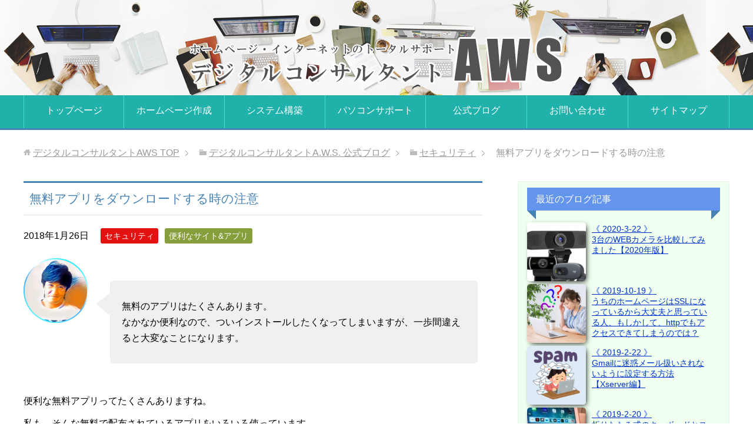

--- FILE ---
content_type: text/html; charset=UTF-8
request_url: https://aws2000.net/?p=3982
body_size: 16090
content:
<!DOCTYPE html>
<html lang="ja"
      class="col2">
<head prefix="og: http://ogp.me/ns# fb: http://ogp.me/ns/fb#">

    <title>無料アプリをダウンロードする時の注意 | デジタルコンサルタントAWS</title>
    <meta charset="UTF-8">
    <meta http-equiv="X-UA-Compatible" content="IE=edge">
	        <meta name="viewport" content="width=device-width, initial-scale=1.0">
			            <meta name="keywords" content="ホームページ作成,システム開発,パソコンサポート,セキュリティ,便利なサイト&amp;アプリ">
				            <meta name="description" content="&nbsp; 無料のアプリはたくさんあります。 なかなか便利なので、ついインストールしたくなってしまいますが、一歩間違えると大変なことになります。 &nbsp; 便利な無料アプリってたくさんありますね。 私も、そんな無料 …">
		<link rel="canonical" href="https://aws2000.net/?p=3982" />
<meta name='robots' content='max-image-preview:large' />
	<style>img:is([sizes="auto" i], [sizes^="auto," i]) { contain-intrinsic-size: 3000px 1500px }</style>
	<link rel='dns-prefetch' href='//www.googletagmanager.com' />
<link rel="alternate" type="application/rss+xml" title="デジタルコンサルタントAWS &raquo; フィード" href="https://aws2000.net/?feed=rss2" />
<link rel="alternate" type="application/rss+xml" title="デジタルコンサルタントAWS &raquo; コメントフィード" href="https://aws2000.net/?feed=comments-rss2" />
<link rel="alternate" type="application/rss+xml" title="デジタルコンサルタントAWS &raquo; 無料アプリをダウンロードする時の注意 のコメントのフィード" href="https://aws2000.net/?feed=rss2&#038;p=3982" />
<script type="text/javascript">
/* <![CDATA[ */
window._wpemojiSettings = {"baseUrl":"https:\/\/s.w.org\/images\/core\/emoji\/16.0.1\/72x72\/","ext":".png","svgUrl":"https:\/\/s.w.org\/images\/core\/emoji\/16.0.1\/svg\/","svgExt":".svg","source":{"concatemoji":"https:\/\/aws2000.net\/wp-includes\/js\/wp-emoji-release.min.js?ver=6.8.3"}};
/*! This file is auto-generated */
!function(s,n){var o,i,e;function c(e){try{var t={supportTests:e,timestamp:(new Date).valueOf()};sessionStorage.setItem(o,JSON.stringify(t))}catch(e){}}function p(e,t,n){e.clearRect(0,0,e.canvas.width,e.canvas.height),e.fillText(t,0,0);var t=new Uint32Array(e.getImageData(0,0,e.canvas.width,e.canvas.height).data),a=(e.clearRect(0,0,e.canvas.width,e.canvas.height),e.fillText(n,0,0),new Uint32Array(e.getImageData(0,0,e.canvas.width,e.canvas.height).data));return t.every(function(e,t){return e===a[t]})}function u(e,t){e.clearRect(0,0,e.canvas.width,e.canvas.height),e.fillText(t,0,0);for(var n=e.getImageData(16,16,1,1),a=0;a<n.data.length;a++)if(0!==n.data[a])return!1;return!0}function f(e,t,n,a){switch(t){case"flag":return n(e,"\ud83c\udff3\ufe0f\u200d\u26a7\ufe0f","\ud83c\udff3\ufe0f\u200b\u26a7\ufe0f")?!1:!n(e,"\ud83c\udde8\ud83c\uddf6","\ud83c\udde8\u200b\ud83c\uddf6")&&!n(e,"\ud83c\udff4\udb40\udc67\udb40\udc62\udb40\udc65\udb40\udc6e\udb40\udc67\udb40\udc7f","\ud83c\udff4\u200b\udb40\udc67\u200b\udb40\udc62\u200b\udb40\udc65\u200b\udb40\udc6e\u200b\udb40\udc67\u200b\udb40\udc7f");case"emoji":return!a(e,"\ud83e\udedf")}return!1}function g(e,t,n,a){var r="undefined"!=typeof WorkerGlobalScope&&self instanceof WorkerGlobalScope?new OffscreenCanvas(300,150):s.createElement("canvas"),o=r.getContext("2d",{willReadFrequently:!0}),i=(o.textBaseline="top",o.font="600 32px Arial",{});return e.forEach(function(e){i[e]=t(o,e,n,a)}),i}function t(e){var t=s.createElement("script");t.src=e,t.defer=!0,s.head.appendChild(t)}"undefined"!=typeof Promise&&(o="wpEmojiSettingsSupports",i=["flag","emoji"],n.supports={everything:!0,everythingExceptFlag:!0},e=new Promise(function(e){s.addEventListener("DOMContentLoaded",e,{once:!0})}),new Promise(function(t){var n=function(){try{var e=JSON.parse(sessionStorage.getItem(o));if("object"==typeof e&&"number"==typeof e.timestamp&&(new Date).valueOf()<e.timestamp+604800&&"object"==typeof e.supportTests)return e.supportTests}catch(e){}return null}();if(!n){if("undefined"!=typeof Worker&&"undefined"!=typeof OffscreenCanvas&&"undefined"!=typeof URL&&URL.createObjectURL&&"undefined"!=typeof Blob)try{var e="postMessage("+g.toString()+"("+[JSON.stringify(i),f.toString(),p.toString(),u.toString()].join(",")+"));",a=new Blob([e],{type:"text/javascript"}),r=new Worker(URL.createObjectURL(a),{name:"wpTestEmojiSupports"});return void(r.onmessage=function(e){c(n=e.data),r.terminate(),t(n)})}catch(e){}c(n=g(i,f,p,u))}t(n)}).then(function(e){for(var t in e)n.supports[t]=e[t],n.supports.everything=n.supports.everything&&n.supports[t],"flag"!==t&&(n.supports.everythingExceptFlag=n.supports.everythingExceptFlag&&n.supports[t]);n.supports.everythingExceptFlag=n.supports.everythingExceptFlag&&!n.supports.flag,n.DOMReady=!1,n.readyCallback=function(){n.DOMReady=!0}}).then(function(){return e}).then(function(){var e;n.supports.everything||(n.readyCallback(),(e=n.source||{}).concatemoji?t(e.concatemoji):e.wpemoji&&e.twemoji&&(t(e.twemoji),t(e.wpemoji)))}))}((window,document),window._wpemojiSettings);
/* ]]> */
</script>
<style id='wp-emoji-styles-inline-css' type='text/css'>

	img.wp-smiley, img.emoji {
		display: inline !important;
		border: none !important;
		box-shadow: none !important;
		height: 1em !important;
		width: 1em !important;
		margin: 0 0.07em !important;
		vertical-align: -0.1em !important;
		background: none !important;
		padding: 0 !important;
	}
</style>
<link rel='stylesheet' id='wp-block-library-css' href='https://aws2000.net/wp-includes/css/dist/block-library/style.min.css?ver=6.8.3' type='text/css' media='all' />
<style id='classic-theme-styles-inline-css' type='text/css'>
/*! This file is auto-generated */
.wp-block-button__link{color:#fff;background-color:#32373c;border-radius:9999px;box-shadow:none;text-decoration:none;padding:calc(.667em + 2px) calc(1.333em + 2px);font-size:1.125em}.wp-block-file__button{background:#32373c;color:#fff;text-decoration:none}
</style>
<style id='global-styles-inline-css' type='text/css'>
:root{--wp--preset--aspect-ratio--square: 1;--wp--preset--aspect-ratio--4-3: 4/3;--wp--preset--aspect-ratio--3-4: 3/4;--wp--preset--aspect-ratio--3-2: 3/2;--wp--preset--aspect-ratio--2-3: 2/3;--wp--preset--aspect-ratio--16-9: 16/9;--wp--preset--aspect-ratio--9-16: 9/16;--wp--preset--color--black: #000000;--wp--preset--color--cyan-bluish-gray: #abb8c3;--wp--preset--color--white: #ffffff;--wp--preset--color--pale-pink: #f78da7;--wp--preset--color--vivid-red: #cf2e2e;--wp--preset--color--luminous-vivid-orange: #ff6900;--wp--preset--color--luminous-vivid-amber: #fcb900;--wp--preset--color--light-green-cyan: #7bdcb5;--wp--preset--color--vivid-green-cyan: #00d084;--wp--preset--color--pale-cyan-blue: #8ed1fc;--wp--preset--color--vivid-cyan-blue: #0693e3;--wp--preset--color--vivid-purple: #9b51e0;--wp--preset--gradient--vivid-cyan-blue-to-vivid-purple: linear-gradient(135deg,rgba(6,147,227,1) 0%,rgb(155,81,224) 100%);--wp--preset--gradient--light-green-cyan-to-vivid-green-cyan: linear-gradient(135deg,rgb(122,220,180) 0%,rgb(0,208,130) 100%);--wp--preset--gradient--luminous-vivid-amber-to-luminous-vivid-orange: linear-gradient(135deg,rgba(252,185,0,1) 0%,rgba(255,105,0,1) 100%);--wp--preset--gradient--luminous-vivid-orange-to-vivid-red: linear-gradient(135deg,rgba(255,105,0,1) 0%,rgb(207,46,46) 100%);--wp--preset--gradient--very-light-gray-to-cyan-bluish-gray: linear-gradient(135deg,rgb(238,238,238) 0%,rgb(169,184,195) 100%);--wp--preset--gradient--cool-to-warm-spectrum: linear-gradient(135deg,rgb(74,234,220) 0%,rgb(151,120,209) 20%,rgb(207,42,186) 40%,rgb(238,44,130) 60%,rgb(251,105,98) 80%,rgb(254,248,76) 100%);--wp--preset--gradient--blush-light-purple: linear-gradient(135deg,rgb(255,206,236) 0%,rgb(152,150,240) 100%);--wp--preset--gradient--blush-bordeaux: linear-gradient(135deg,rgb(254,205,165) 0%,rgb(254,45,45) 50%,rgb(107,0,62) 100%);--wp--preset--gradient--luminous-dusk: linear-gradient(135deg,rgb(255,203,112) 0%,rgb(199,81,192) 50%,rgb(65,88,208) 100%);--wp--preset--gradient--pale-ocean: linear-gradient(135deg,rgb(255,245,203) 0%,rgb(182,227,212) 50%,rgb(51,167,181) 100%);--wp--preset--gradient--electric-grass: linear-gradient(135deg,rgb(202,248,128) 0%,rgb(113,206,126) 100%);--wp--preset--gradient--midnight: linear-gradient(135deg,rgb(2,3,129) 0%,rgb(40,116,252) 100%);--wp--preset--font-size--small: 13px;--wp--preset--font-size--medium: 20px;--wp--preset--font-size--large: 36px;--wp--preset--font-size--x-large: 42px;--wp--preset--spacing--20: 0.44rem;--wp--preset--spacing--30: 0.67rem;--wp--preset--spacing--40: 1rem;--wp--preset--spacing--50: 1.5rem;--wp--preset--spacing--60: 2.25rem;--wp--preset--spacing--70: 3.38rem;--wp--preset--spacing--80: 5.06rem;--wp--preset--shadow--natural: 6px 6px 9px rgba(0, 0, 0, 0.2);--wp--preset--shadow--deep: 12px 12px 50px rgba(0, 0, 0, 0.4);--wp--preset--shadow--sharp: 6px 6px 0px rgba(0, 0, 0, 0.2);--wp--preset--shadow--outlined: 6px 6px 0px -3px rgba(255, 255, 255, 1), 6px 6px rgba(0, 0, 0, 1);--wp--preset--shadow--crisp: 6px 6px 0px rgba(0, 0, 0, 1);}:where(.is-layout-flex){gap: 0.5em;}:where(.is-layout-grid){gap: 0.5em;}body .is-layout-flex{display: flex;}.is-layout-flex{flex-wrap: wrap;align-items: center;}.is-layout-flex > :is(*, div){margin: 0;}body .is-layout-grid{display: grid;}.is-layout-grid > :is(*, div){margin: 0;}:where(.wp-block-columns.is-layout-flex){gap: 2em;}:where(.wp-block-columns.is-layout-grid){gap: 2em;}:where(.wp-block-post-template.is-layout-flex){gap: 1.25em;}:where(.wp-block-post-template.is-layout-grid){gap: 1.25em;}.has-black-color{color: var(--wp--preset--color--black) !important;}.has-cyan-bluish-gray-color{color: var(--wp--preset--color--cyan-bluish-gray) !important;}.has-white-color{color: var(--wp--preset--color--white) !important;}.has-pale-pink-color{color: var(--wp--preset--color--pale-pink) !important;}.has-vivid-red-color{color: var(--wp--preset--color--vivid-red) !important;}.has-luminous-vivid-orange-color{color: var(--wp--preset--color--luminous-vivid-orange) !important;}.has-luminous-vivid-amber-color{color: var(--wp--preset--color--luminous-vivid-amber) !important;}.has-light-green-cyan-color{color: var(--wp--preset--color--light-green-cyan) !important;}.has-vivid-green-cyan-color{color: var(--wp--preset--color--vivid-green-cyan) !important;}.has-pale-cyan-blue-color{color: var(--wp--preset--color--pale-cyan-blue) !important;}.has-vivid-cyan-blue-color{color: var(--wp--preset--color--vivid-cyan-blue) !important;}.has-vivid-purple-color{color: var(--wp--preset--color--vivid-purple) !important;}.has-black-background-color{background-color: var(--wp--preset--color--black) !important;}.has-cyan-bluish-gray-background-color{background-color: var(--wp--preset--color--cyan-bluish-gray) !important;}.has-white-background-color{background-color: var(--wp--preset--color--white) !important;}.has-pale-pink-background-color{background-color: var(--wp--preset--color--pale-pink) !important;}.has-vivid-red-background-color{background-color: var(--wp--preset--color--vivid-red) !important;}.has-luminous-vivid-orange-background-color{background-color: var(--wp--preset--color--luminous-vivid-orange) !important;}.has-luminous-vivid-amber-background-color{background-color: var(--wp--preset--color--luminous-vivid-amber) !important;}.has-light-green-cyan-background-color{background-color: var(--wp--preset--color--light-green-cyan) !important;}.has-vivid-green-cyan-background-color{background-color: var(--wp--preset--color--vivid-green-cyan) !important;}.has-pale-cyan-blue-background-color{background-color: var(--wp--preset--color--pale-cyan-blue) !important;}.has-vivid-cyan-blue-background-color{background-color: var(--wp--preset--color--vivid-cyan-blue) !important;}.has-vivid-purple-background-color{background-color: var(--wp--preset--color--vivid-purple) !important;}.has-black-border-color{border-color: var(--wp--preset--color--black) !important;}.has-cyan-bluish-gray-border-color{border-color: var(--wp--preset--color--cyan-bluish-gray) !important;}.has-white-border-color{border-color: var(--wp--preset--color--white) !important;}.has-pale-pink-border-color{border-color: var(--wp--preset--color--pale-pink) !important;}.has-vivid-red-border-color{border-color: var(--wp--preset--color--vivid-red) !important;}.has-luminous-vivid-orange-border-color{border-color: var(--wp--preset--color--luminous-vivid-orange) !important;}.has-luminous-vivid-amber-border-color{border-color: var(--wp--preset--color--luminous-vivid-amber) !important;}.has-light-green-cyan-border-color{border-color: var(--wp--preset--color--light-green-cyan) !important;}.has-vivid-green-cyan-border-color{border-color: var(--wp--preset--color--vivid-green-cyan) !important;}.has-pale-cyan-blue-border-color{border-color: var(--wp--preset--color--pale-cyan-blue) !important;}.has-vivid-cyan-blue-border-color{border-color: var(--wp--preset--color--vivid-cyan-blue) !important;}.has-vivid-purple-border-color{border-color: var(--wp--preset--color--vivid-purple) !important;}.has-vivid-cyan-blue-to-vivid-purple-gradient-background{background: var(--wp--preset--gradient--vivid-cyan-blue-to-vivid-purple) !important;}.has-light-green-cyan-to-vivid-green-cyan-gradient-background{background: var(--wp--preset--gradient--light-green-cyan-to-vivid-green-cyan) !important;}.has-luminous-vivid-amber-to-luminous-vivid-orange-gradient-background{background: var(--wp--preset--gradient--luminous-vivid-amber-to-luminous-vivid-orange) !important;}.has-luminous-vivid-orange-to-vivid-red-gradient-background{background: var(--wp--preset--gradient--luminous-vivid-orange-to-vivid-red) !important;}.has-very-light-gray-to-cyan-bluish-gray-gradient-background{background: var(--wp--preset--gradient--very-light-gray-to-cyan-bluish-gray) !important;}.has-cool-to-warm-spectrum-gradient-background{background: var(--wp--preset--gradient--cool-to-warm-spectrum) !important;}.has-blush-light-purple-gradient-background{background: var(--wp--preset--gradient--blush-light-purple) !important;}.has-blush-bordeaux-gradient-background{background: var(--wp--preset--gradient--blush-bordeaux) !important;}.has-luminous-dusk-gradient-background{background: var(--wp--preset--gradient--luminous-dusk) !important;}.has-pale-ocean-gradient-background{background: var(--wp--preset--gradient--pale-ocean) !important;}.has-electric-grass-gradient-background{background: var(--wp--preset--gradient--electric-grass) !important;}.has-midnight-gradient-background{background: var(--wp--preset--gradient--midnight) !important;}.has-small-font-size{font-size: var(--wp--preset--font-size--small) !important;}.has-medium-font-size{font-size: var(--wp--preset--font-size--medium) !important;}.has-large-font-size{font-size: var(--wp--preset--font-size--large) !important;}.has-x-large-font-size{font-size: var(--wp--preset--font-size--x-large) !important;}
:where(.wp-block-post-template.is-layout-flex){gap: 1.25em;}:where(.wp-block-post-template.is-layout-grid){gap: 1.25em;}
:where(.wp-block-columns.is-layout-flex){gap: 2em;}:where(.wp-block-columns.is-layout-grid){gap: 2em;}
:root :where(.wp-block-pullquote){font-size: 1.5em;line-height: 1.6;}
</style>
<link rel='stylesheet' id='contact-form-7-css' href='https://aws2000.net/wp-content/plugins/contact-form-7/includes/css/styles.css?ver=6.1.4' type='text/css' media='all' />
<link rel='stylesheet' id='keni_base-css' href='https://aws2000.net/wp-content/themes/keni71/base.css?ver=6.8.3' type='text/css' media='all' />
<link rel='stylesheet' id='keni_rwd-css' href='https://aws2000.net/wp-content/themes/keni71/rwd.css?ver=6.8.3' type='text/css' media='all' />
<link rel='stylesheet' id='keni_aws_base-css' href='https://aws2000.net/wp-content/themes/keni71/aws/base.css?1&#038;ver=6.8.3' type='text/css' media='all' />
<link rel='stylesheet' id='keni_aws_rwd-css' href='https://aws2000.net/wp-content/themes/keni71/aws/rwd.css?1&#038;ver=6.8.3' type='text/css' media='all' />
<script type="text/javascript" src="https://aws2000.net/wp-includes/js/jquery/jquery.min.js?ver=3.7.1" id="jquery-core-js"></script>
<script type="text/javascript" src="https://aws2000.net/wp-includes/js/jquery/jquery-migrate.min.js?ver=3.4.1" id="jquery-migrate-js"></script>

<!-- Site Kit によって追加された Google タグ（gtag.js）スニペット -->
<!-- Google アナリティクス スニペット (Site Kit が追加) -->
<script type="text/javascript" src="https://www.googletagmanager.com/gtag/js?id=GT-W6XLTXF" id="google_gtagjs-js" async></script>
<script type="text/javascript" id="google_gtagjs-js-after">
/* <![CDATA[ */
window.dataLayer = window.dataLayer || [];function gtag(){dataLayer.push(arguments);}
gtag("set","linker",{"domains":["aws2000.net"]});
gtag("js", new Date());
gtag("set", "developer_id.dZTNiMT", true);
gtag("config", "GT-W6XLTXF");
/* ]]> */
</script>
<link rel="https://api.w.org/" href="https://aws2000.net/index.php?rest_route=/" /><link rel="alternate" title="JSON" type="application/json" href="https://aws2000.net/index.php?rest_route=/wp/v2/posts/3982" /><link rel="EditURI" type="application/rsd+xml" title="RSD" href="https://aws2000.net/xmlrpc.php?rsd" />
<meta name="generator" content="WordPress 6.8.3" />
<link rel='shortlink' href='https://aws2000.net/?p=3982' />
<link rel="alternate" title="oEmbed (JSON)" type="application/json+oembed" href="https://aws2000.net/index.php?rest_route=%2Foembed%2F1.0%2Fembed&#038;url=https%3A%2F%2Faws2000.net%2F%3Fp%3D3982" />
<link rel="alternate" title="oEmbed (XML)" type="text/xml+oembed" href="https://aws2000.net/index.php?rest_route=%2Foembed%2F1.0%2Fembed&#038;url=https%3A%2F%2Faws2000.net%2F%3Fp%3D3982&#038;format=xml" />
<meta name="generator" content="Site Kit by Google 1.171.0" /><link rel="icon" href="https://aws2000.net/wp-content/uploads/2015/02/cropped-22-54eeec82v1_site_icon-32x32.png" sizes="32x32" />
<link rel="icon" href="https://aws2000.net/wp-content/uploads/2015/02/cropped-22-54eeec82v1_site_icon-192x192.png" sizes="192x192" />
<link rel="apple-touch-icon" href="https://aws2000.net/wp-content/uploads/2015/02/cropped-22-54eeec82v1_site_icon-180x180.png" />
<meta name="msapplication-TileImage" content="https://aws2000.net/wp-content/uploads/2015/02/cropped-22-54eeec82v1_site_icon-270x270.png" />
    <!--[if lt IE 9]>
    <script src="https://aws2000.net/wp-content/themes/keni71/js/html5.js"></script><![endif]-->
	

</head>
    <body class="wp-singular post-template-default single single-post postid-3982 single-format-standard wp-custom-logo wp-theme-keni71">
	
    <div class="container">
        <header id="top" class="site-header ">
            <div class="site-header-in">
                <div class="site-header-conts">
					                        <p class="site-title"><a
                                    href="https://aws2000.net"><img src="//aws2000.net/images/header_logo01.png" alt="デジタルコンサルタントAWS" /></a>
                        </p>
					                </div>
            </div>
			                <!--▼グローバルナビ-->
                <nav class="global-nav">
                    <div class="global-nav-in">
                        <div class="global-nav-panel"><span class="btn-global-nav icon-gn-menu">メニュー</span></div>
                        <ul id="menu">
							<li class="menu-item menu-item-type-post_type menu-item-object-page menu-item-home menu-item-916"><a href="https://aws2000.net/">トップページ</a></li>
<li class="menu-item menu-item-type-post_type menu-item-object-page menu-item-has-children menu-item-16"><a href="https://aws2000.net/?page_id=14">ホームページ作成</a>
<ul class="sub-menu">
	<li class="menu-item menu-item-type-custom menu-item-object-custom menu-item-2556"><a href="//aws2000.net/?page_id=14#fee">作成料</a></li>
	<li class="menu-item menu-item-type-custom menu-item-object-custom menu-item-2558"><a href="//aws2000.net/?page_id=14#maintenance">維持費</a></li>
</ul>
</li>
<li class="menu-item menu-item-type-post_type menu-item-object-page menu-item-13"><a href="https://aws2000.net/?page_id=11">システム構築</a></li>
<li class="menu-item menu-item-type-post_type menu-item-object-page menu-item-21"><a href="https://aws2000.net/?page_id=19">パソコンサポート</a></li>
<li class="menu-item menu-item-type-post_type menu-item-object-page current_page_parent menu-item-573"><a href="https://aws2000.net/?page_id=570">公式ブログ</a></li>
<li class="menu-item menu-item-type-custom menu-item-object-custom menu-item-4582"><a href="https://aws2000.net/mf/?mfid=1">お問い合わせ</a></li>
<li class="menu-item menu-item-type-post_type menu-item-object-page menu-item-31"><a href="https://aws2000.net/?page_id=26">サイトマップ</a></li>
                        </ul>
                    </div>
                </nav>
                <!--▲グローバルナビ-->
			        </header>
		        <!--▲サイトヘッダー-->

<div class="main-body">
<div class="main-body-in">

		<nav class="breadcrumbs">
			<ol class="breadcrumbs-in" itemscope itemtype="http://schema.org/BreadcrumbList">
				<li class="bcl-first" itemprop="itemListElement" itemscope itemtype="http://schema.org/ListItem">
	<a itemprop="item" href="https://aws2000.net"><span itemprop="name">デジタルコンサルタントAWS</span> TOP</a>
	<meta itemprop="position" content="1" />
</li>
<li itemprop="itemListElement" itemscope itemtype="http://schema.org/ListItem">
	<a itemprop="item" href="https://aws2000.net/?page_id=570"><span itemprop="name">デジタルコンサルタントA.W.S. 公式ブログ</span></a>
	<meta itemprop="position" content="2" />
</li>
<li itemprop="itemListElement" itemscope itemtype="http://schema.org/ListItem">
	<a itemprop="item" href="https://aws2000.net/?cat=28"><span itemprop="name">セキュリティ</span></a>
	<meta itemprop="position" content="3" />
</li>
<li class="bcl-last">無料アプリをダウンロードする時の注意</li>
			</ol>
		</nav>
	
	<!--▼メインコンテンツ-->
	<main>
	<div class="main-conts">

		<!--記事-->
		<article id="post-3982" class="section-wrap post-3982 post type-post status-publish format-standard has-post-thumbnail category-28 category-20">
			<div class="section-in">

			<header class="article-header">
				<h1 class="section-title" itemprop="headline">無料アプリをダウンロードする時の注意</h1>
				<p class="post-date"><time datetime="2018-01-26" itemprop="datePublished" content="2018-01-26" >2018年1月26日</time></p>
				<meta itemprop="dateModified" content="2018-01-26">
								<div class="post-cat">
<span class="cat cat028" style="background-color: #e41111;"><a href="https://aws2000.net/?cat=28" style="color: #FFF;">セキュリティ</a></span>
<span class="cat cat020" style="background-color: #869f3c;"><a href="https://aws2000.net/?cat=20" style="color: #FFF;">便利なサイト&amp;アプリ</a></span>

</div>
							</header>

			<div class="article-body">
			<div class="char-face takey01"></div>
<p>&nbsp;</p>
<div class="fukidasi">無料のアプリはたくさんあります。<br />
なかなか便利なので、ついインストールしたくなってしまいますが、一歩間違えると大変なことになります。</div>
<p><br style="clear: both;" /></p>
<p>&nbsp;</p>
<p>便利な無料アプリってたくさんありますね。</p>
<p>私も、そんな無料で配布されているアプリをいろいろ使っています。</p>
<p>&nbsp;</p>
<p>でも、ちょっと待って下さい。</p>
<p>なぜ、無料で配布されているのか？</p>
<p>無料には、無料の理由があります。</p>
<p>&nbsp;</p>
<p>ということで、私が使っている、Youtubeの動画をダウンロードするアプリの紹介と、インストール時の注意事項を書いてみます。</p>
<p>その便利ソフトとは、Craving Explorer です。</p>
<p>サイトは、こちら ⇒ <strong><a href="https://www.crav-ing.com/" target="_blank" rel="noopener">https://www.crav-ing.com/</a></strong></p>
<p>これ、Youtubeの動画をパソコンにダウンロードするためのアプリですが、操作性も簡単で、とても重宝しています。</p>
<p>&nbsp;</p>
<p>ただし、インストール時に注意が必要ですので、そこを書いてみたいと思います。</p>
<p>&nbsp;</p>
<p>サイトにアクセウしたら、「無料ダウンロード」をクリックします。</p>
<p><img fetchpriority="high" decoding="async" class="alignnone wp-image-3983" src="https://aws2000.net/wp-content/uploads/2018/01/0.jpg" alt="" width="640" height="386" srcset="https://aws2000.net/wp-content/uploads/2018/01/0.jpg 928w, https://aws2000.net/wp-content/uploads/2018/01/0-550x332.jpg 550w" sizes="(max-width: 640px) 100vw, 640px" /></p>
<p>&nbsp;</p>
<p>アプリがダウンロードされるので、それをクリックして、インストールを開始します。</p>
<p><img decoding="async" class="alignnone wp-image-3984" src="https://aws2000.net/wp-content/uploads/2018/01/1.jpg" alt="" width="640" height="469" srcset="https://aws2000.net/wp-content/uploads/2018/01/1.jpg 928w, https://aws2000.net/wp-content/uploads/2018/01/1-550x403.jpg 550w" sizes="(max-width: 640px) 100vw, 640px" /></p>
<p>&nbsp;</p>
<p>「次へ」をクリック。</p>
<p><img decoding="async" class="alignnone size-large wp-image-3985" src="https://aws2000.net/wp-content/uploads/2018/01/2.jpg" alt="" width="499" height="387" /></p>
<p>&nbsp;</p>
<p>「同意する」を選択して、「次へ」をクリック。</p>
<p><img loading="lazy" decoding="async" class="alignnone size-large wp-image-3986" src="https://aws2000.net/wp-content/uploads/2018/01/3.jpg" alt="" width="499" height="387" /></p>
<p>&nbsp;</p>
<p><span style="font-size: 18pt;"><strong><span style="color: #ff0000;">ここからが、重要です！！</span></strong></span></p>
<p>「<span style="color: #ff0000; font-size: 12pt;"><strong>カスタムインストール</strong></span>」を選択してください。</p>
<p>「標準のインストール」を選択すると、面倒なアプリがインストールされてしまいます。</p>
<p><img loading="lazy" decoding="async" class="alignnone size-large wp-image-3987" src="https://aws2000.net/wp-content/uploads/2018/01/10.jpg" alt="" width="499" height="387" /></p>
<p>&nbsp;</p>
<p><strong>表示されるアプリのチェックを全て外して</strong>、「次へ」をクリック。</p>
<p><img loading="lazy" decoding="async" class="alignnone size-large wp-image-3988" src="https://aws2000.net/wp-content/uploads/2018/01/20.jpg" alt="" width="499" height="387" /></p>
<p>&nbsp;</p>
<p><strong>WINZIPのチェックも外して下さい。</strong></p>
<p>「次へ」をクリック。</p>
<p><img loading="lazy" decoding="async" class="alignnone wp-image-3999 size-full" src="https://aws2000.net/wp-content/uploads/2018/01/30-1.jpg" alt="" width="499" height="387" /></p>
<p>&nbsp;</p>
<p>「インストール」をクリック。</p>
<p><img loading="lazy" decoding="async" class="alignnone size-large wp-image-3990" src="https://aws2000.net/wp-content/uploads/2018/01/40.jpg" alt="" width="499" height="387" /></p>
<p>&nbsp;</p>
<p>インストールが完了するのを待ちます。</p>
<p><img loading="lazy" decoding="async" class="alignnone size-large wp-image-3991" src="https://aws2000.net/wp-content/uploads/2018/01/50.jpg" alt="" width="499" height="387" /></p>
<p>&nbsp;</p>
<p>「Craving Explorer の起動」にチェックを付けたまま、「完了」をクリックすると、アプリが起動します。</p>
<p><img loading="lazy" decoding="async" class="alignnone size-large wp-image-3992" src="https://aws2000.net/wp-content/uploads/2018/01/60.jpg" alt="" width="499" height="387" /></p>
<p>&nbsp;</p>
<p>このように、不要なアプリ、面倒なアプリ、危険なアプリをインストールさせないよう、常に<strong>カスタムインストール</strong>を選択しましょう。</p>
<p>アプリによっては、強制的に危険なアプリをインストールしてしまうような悪質なものもありますので、あまり無名のアプリは選択しないほうが無難ですね。</p>
<p>&nbsp;</p>
<h3>Amazonプライム会員なら無料で読めるビジネス書4選</h3>
<!-- 1 -->
<div style="padding:3px; float: left; width: 23%;">
<a target="_blank"  href="https://www.amazon.co.jp/gp/product/4866510587/ref=as_li_tl?ie=UTF8&camp=247&creative=1211&creativeASIN=4866510587&linkCode=as2&tag=aws2000-22&linkId=cb9376938ca89a726830eaa32a7009c3"><img decoding="async" border="0" src="//ws-fe.amazon-adsystem.com/widgets/q?_encoding=UTF8&MarketPlace=JP&ASIN=4866510587&ServiceVersion=20070822&ID=AsinImage&WS=1&Format=_SL250_&tag=aws2000-22" ></a><img loading="lazy" decoding="async" src="//ir-jp.amazon-adsystem.com/e/ir?t=aws2000-22&l=am2&o=9&a=4866510587" width="1" height="1" border="0" alt="" style="border:none !important; margin:0px !important;" />
<br>
<a target="_blank" href="https://www.amazon.co.jp/gp/product/4866510587/ref=as_li_tl?ie=UTF8&camp=247&creative=1211&creativeASIN=4866510587&linkCode=as2&tag=aws2000-22&linkId=46fd52b1a93306f4888bd407e48d3e7e">超 筋トレが最強のソリューションである 筋肉が人生を変える超・科学的な理由</a><img loading="lazy" decoding="async" src="//ir-jp.amazon-adsystem.com/e/ir?t=aws2000-22&l=am2&o=9&a=4866510587" width="1" height="1" border="0" alt="" style="border:none !important; margin:0px !important;" />
</div>

<!-- 2 -->
<div style="padding:3px; float: left; width: 23%;">
<a target="_blank"  href="https://www.amazon.co.jp/gp/product/B018QRMGLY/ref=as_li_tl?ie=UTF8&camp=247&creative=1211&creativeASIN=B018QRMGLY&linkCode=as2&tag=aws2000-22&linkId=6b1959462a67c849c127bb07afab02df"><img decoding="async" border="0" src="//ws-fe.amazon-adsystem.com/widgets/q?_encoding=UTF8&MarketPlace=JP&ASIN=B018QRMGLY&ServiceVersion=20070822&ID=AsinImage&WS=1&Format=_SL250_&tag=aws2000-22" ></a><img loading="lazy" decoding="async" src="//ir-jp.amazon-adsystem.com/e/ir?t=aws2000-22&l=am2&o=9&a=B018QRMGLY" width="1" height="1" border="0" alt="" style="border:none !important; margin:0px !important;" />
<br>
<a target="_blank" href="https://www.amazon.co.jp/gp/product/B018QRMGLY/ref=as_li_tl?ie=UTF8&camp=247&creative=1211&creativeASIN=B018QRMGLY&linkCode=as2&tag=aws2000-22&linkId=36a8248bbaa1a4125f6eeb64fd783916">難しいことはわかりませんが、お金の増やし方を教えてください！</a><img loading="lazy" decoding="async" src="//ir-jp.amazon-adsystem.com/e/ir?t=aws2000-22&l=am2&o=9&a=B018QRMGLY" width="1" height="1" border="0" alt="" style="border:none !important; margin:0px !important;" />
</div>

<!-- 3 -->
<div style="padding:3px; float: left; width: 23%;">
<a target="_blank"  href="https://www.amazon.co.jp/gp/product/B00JP3222M/ref=as_li_tl?ie=UTF8&camp=247&creative=1211&creativeASIN=B00JP3222M&linkCode=as2&tag=aws2000-22&linkId=ba7da903ec75223923afa56de3108748"><img decoding="async" border="0" src="//ws-fe.amazon-adsystem.com/widgets/q?_encoding=UTF8&MarketPlace=JP&ASIN=B00JP3222M&ServiceVersion=20070822&ID=AsinImage&WS=1&Format=_SL250_&tag=aws2000-22" ></a><img loading="lazy" decoding="async" src="//ir-jp.amazon-adsystem.com/e/ir?t=aws2000-22&l=am2&o=9&a=B00JP3222M" width="1" height="1" border="0" alt="" style="border:none !important; margin:0px !important;" />
<br>
<a target="_blank" href="https://www.amazon.co.jp/gp/product/B00JP3222M/ref=as_li_tl?ie=UTF8&camp=247&creative=1211&creativeASIN=B00JP3222M&linkCode=as2&tag=aws2000-22&linkId=8b0a96d402c2086fc654d1d542a17d3c">「頭のゴミ」を捨てれば、脳は一瞬で目覚める!</a><img loading="lazy" decoding="async" src="//ir-jp.amazon-adsystem.com/e/ir?t=aws2000-22&l=am2&o=9&a=B00JP3222M" width="1" height="1" border="0" alt="" style="border:none !important; margin:0px !important;" />
</div>

<!-- 4 -->
<div style="padding:3px; float: left; width: 23%;">
<a target="_blank"  href="https://www.amazon.co.jp/gp/product/B00FB22EDS/ref=as_li_tl?ie=UTF8&camp=247&creative=1211&creativeASIN=B00FB22EDS&linkCode=as2&tag=aws2000-22&linkId=8091eeed106a5363437e617923dc4c3d"><img decoding="async" border="0" src="//ws-fe.amazon-adsystem.com/widgets/q?_encoding=UTF8&MarketPlace=JP&ASIN=B00FB22EDS&ServiceVersion=20070822&ID=AsinImage&WS=1&Format=_SL250_&tag=aws2000-22" ></a><img loading="lazy" decoding="async" src="//ir-jp.amazon-adsystem.com/e/ir?t=aws2000-22&l=am2&o=9&a=B00FB22EDS" width="1" height="1" border="0" alt="" style="border:none !important; margin:0px !important;" />
<br>
<a target="_blank" href="https://www.amazon.co.jp/gp/product/B00FB22EDS/ref=as_li_tl?ie=UTF8&camp=247&creative=1211&creativeASIN=B00FB22EDS&linkCode=as2&tag=aws2000-22&linkId=f5c3bd871fe265e8694f0154b2681706">マンガでわかる! 幼稚園児でもできた!! タスク管理超入門 impress QuickBooks</a><img loading="lazy" decoding="async" src="//ir-jp.amazon-adsystem.com/e/ir?t=aws2000-22&l=am2&o=9&a=B00FB22EDS" width="1" height="1" border="0" alt="" style="border:none !important; margin:0px !important;" />
</div>

<h3>上を目指すために読んでおきたい8冊</h3>

<!-- 1 -->
<div style="padding:3px; float: left; width: 23%;">
<a target="_blank"  href="https://www.amazon.co.jp/gp/product/4480422803/ref=as_li_tl?ie=UTF8&camp=247&creative=1211&creativeASIN=4480422803&linkCode=as2&tag=aws2000-22&linkId=2615c52a823dc4346a1a5dcc393d168e"><img decoding="async" border="0" src="//ws-fe.amazon-adsystem.com/widgets/q?_encoding=UTF8&MarketPlace=JP&ASIN=4480422803&ServiceVersion=20070822&ID=AsinImage&WS=1&Format=_SL250_&tag=aws2000-22" ></a><img loading="lazy" decoding="async" src="//ir-jp.amazon-adsystem.com/e/ir?t=aws2000-22&l=am2&o=9&a=4480422803" width="1" height="1" border="0" alt="" style="border:none !important; margin:0px !important;" />
<br>
<a target="_blank" href="https://www.amazon.co.jp/gp/product/4480422803/ref=as_li_tl?ie=UTF8&camp=247&creative=1211&creativeASIN=4480422803&linkCode=as2&tag=aws2000-22&linkId=6295881af0009e3235fc9af36803ccd3">あなたの話はなぜ「通じない」のか (ちくま文庫)</a><img loading="lazy" decoding="async" src="//ir-jp.amazon-adsystem.com/e/ir?t=aws2000-22&l=am2&o=9&a=4480422803" width="1" height="1" border="0" alt="" style="border:none !important; margin:0px !important;" />
</div>

<!-- 2 -->
<div style="padding:3px; float: left; width: 23%;">
<a target="_blank"  href="https://www.amazon.co.jp/gp/product/4344031369/ref=as_li_tl?ie=UTF8&camp=247&creative=1211&creativeASIN=4344031369&linkCode=as2&tag=aws2000-22&linkId=c67f3499f3ab2b4597ab4a7709a27fb7"><img decoding="async" border="0" src="//ws-fe.amazon-adsystem.com/widgets/q?_encoding=UTF8&MarketPlace=JP&ASIN=4344031369&ServiceVersion=20070822&ID=AsinImage&WS=1&Format=_SL250_&tag=aws2000-22" ></a><img loading="lazy" decoding="async" src="//ir-jp.amazon-adsystem.com/e/ir?t=aws2000-22&l=am2&o=9&a=4344031369" width="1" height="1" border="0" alt="" style="border:none !important; margin:0px !important;" />
<br>
<a target="_blank" href="https://www.amazon.co.jp/gp/product/4344031369/ref=as_li_tl?ie=UTF8&camp=247&creative=1211&creativeASIN=4344031369&linkCode=as2&tag=aws2000-22&linkId=f6dd402f87e19a3880248ae57cf14705">人生の勝算 (NewsPicks Book)</a><img loading="lazy" decoding="async" src="//ir-jp.amazon-adsystem.com/e/ir?t=aws2000-22&l=am2&o=9&a=4344031369" width="1" height="1" border="0" alt="" style="border:none !important; margin:0px !important;" />
</div>

<!-- 3 -->
<div style="padding:3px; float: left; width: 23%;">
<a target="_blank"  href="https://www.amazon.co.jp/gp/product/4344420160/ref=as_li_tl?ie=UTF8&camp=247&creative=1211&creativeASIN=4344420160&linkCode=as2&tag=aws2000-22&linkId=ec2ff403450af8ea8539d434c30f3d3d"><img decoding="async" border="0" src="//ws-fe.amazon-adsystem.com/widgets/q?_encoding=UTF8&MarketPlace=JP&ASIN=4344420160&ServiceVersion=20070822&ID=AsinImage&WS=1&Format=_SL250_&tag=aws2000-22" ></a><img loading="lazy" decoding="async" src="//ir-jp.amazon-adsystem.com/e/ir?t=aws2000-22&l=am2&o=9&a=4344420160" width="1" height="1" border="0" alt="" style="border:none !important; margin:0px !important;" />
<br>
<a target="_blank" href="https://www.amazon.co.jp/gp/product/4344420160/ref=as_li_tl?ie=UTF8&camp=247&creative=1211&creativeASIN=4344420160&linkCode=as2&tag=aws2000-22&linkId=3bd2565d921487abead9d009008ca8e8">渋谷ではたらく社長の告白〈新装版〉 (幻冬舎文庫)</a><img loading="lazy" decoding="async" src="//ir-jp.amazon-adsystem.com/e/ir?t=aws2000-22&l=am2&o=9&a=4344420160" width="1" height="1" border="0" alt="" style="border:none !important; margin:0px !important;" />
</div>

<!-- 4 -->
<div style="padding:3px; float: left; width: 23%;">
<a target="_blank"  href="https://www.amazon.co.jp/gp/product/4478102449/ref=as_li_tl?ie=UTF8&camp=247&creative=1211&creativeASIN=4478102449&linkCode=as2&tag=aws2000-22&linkId=576fcd86c3e51e2c040e56de583c6342"><img decoding="async" border="0" src="//ws-fe.amazon-adsystem.com/widgets/q?_encoding=UTF8&MarketPlace=JP&ASIN=4478102449&ServiceVersion=20070822&ID=AsinImage&WS=1&Format=_SL250_&tag=aws2000-22" ></a><img loading="lazy" decoding="async" src="//ir-jp.amazon-adsystem.com/e/ir?t=aws2000-22&l=am2&o=9&a=4478102449" width="1" height="1" border="0" alt="" style="border:none !important; margin:0px !important;" />
<br>
<a target="_blank" href="https://www.amazon.co.jp/gp/product/4478102449/ref=as_li_tl?ie=UTF8&camp=247&creative=1211&creativeASIN=4478102449&linkCode=as2&tag=aws2000-22&linkId=f73adcebcc8ab6f879696f14266b8be5">10倍速く書ける 超スピード文章術</a><img loading="lazy" decoding="async" src="//ir-jp.amazon-adsystem.com/e/ir?t=aws2000-22&l=am2&o=9&a=4478102449" width="1" height="1" border="0" alt="" style="border:none !important; margin:0px !important;" />
</div>

<hr style="clear:both;">

<!-- 5 -->
<div style="padding:3px; float: left; width: 23%;">
<a target="_blank"  href="https://www.amazon.co.jp/gp/product/4344033507/ref=as_li_tl?ie=UTF8&camp=247&creative=1211&creativeASIN=4344033507&linkCode=as2&tag=aws2000-22&linkId=7a8df110dff0f1e572f016664cdb7c64"><img decoding="async" border="0" src="//ws-fe.amazon-adsystem.com/widgets/q?_encoding=UTF8&MarketPlace=JP&ASIN=4344033507&ServiceVersion=20070822&ID=AsinImage&WS=1&Format=_SL250_&tag=aws2000-22" ></a><img loading="lazy" decoding="async" src="//ir-jp.amazon-adsystem.com/e/ir?t=aws2000-22&l=am2&o=9&a=4344033507" width="1" height="1" border="0" alt="" style="border:none !important; margin:0px !important;" />
<br>
<a target="_blank" href="https://www.amazon.co.jp/gp/product/4344033507/ref=as_li_tl?ie=UTF8&camp=247&creative=1211&creativeASIN=4344033507&linkCode=as2&tag=aws2000-22&linkId=41d3118ccddee4b1cee5f64eaaf33c14">破天荒フェニックス オンデーズ再生物語  (NewsPicks Book)</a><img loading="lazy" decoding="async" src="//ir-jp.amazon-adsystem.com/e/ir?t=aws2000-22&l=am2&o=9&a=4344033507" width="1" height="1" border="0" alt="" style="border:none !important; margin:0px !important;" />
</div>

<!-- 6 -->
<div style="padding:3px; float: left; width: 23%;">
<a target="_blank"  href="https://www.amazon.co.jp/gp/product/4344031555/ref=as_li_tl?ie=UTF8&camp=247&creative=1211&creativeASIN=4344031555&linkCode=as2&tag=aws2000-22&linkId=e84e9098d3ee02e0f6da008e806c21c1"><img decoding="async" border="0" src="//ws-fe.amazon-adsystem.com/widgets/q?_encoding=UTF8&MarketPlace=JP&ASIN=4344031555&ServiceVersion=20070822&ID=AsinImage&WS=1&Format=_SL250_&tag=aws2000-22" ></a><img loading="lazy" decoding="async" src="//ir-jp.amazon-adsystem.com/e/ir?t=aws2000-22&l=am2&o=9&a=4344031555" width="1" height="1" border="0" alt="" style="border:none !important; margin:0px !important;" />
<br>
<a target="_blank" href="https://www.amazon.co.jp/gp/product/4344031555/ref=as_li_tl?ie=UTF8&camp=247&creative=1211&creativeASIN=4344031555&linkCode=as2&tag=aws2000-22&linkId=f49262b2ce8f5d1b396be76b49fa271f">革命のファンファーレ 現代のお金と広告</a><img loading="lazy" decoding="async" src="//ir-jp.amazon-adsystem.com/e/ir?t=aws2000-22&l=am2&o=9&a=4344031555" width="1" height="1" border="0" alt="" style="border:none !important; margin:0px !important;" />
</div>

<!-- 7 -->
<div style="padding:3px; float: left; width: 23%;">
<a target="_blank"  href="https://www.amazon.co.jp/gp/product/B07842VPJ9/ref=as_li_tl?ie=UTF8&camp=247&creative=1211&creativeASIN=B07842VPJ9&linkCode=as2&tag=aws2000-22&linkId=0a115e0e3c000c0ad72e1efea46d688f"><img decoding="async" border="0" src="//ws-fe.amazon-adsystem.com/widgets/q?_encoding=UTF8&MarketPlace=JP&ASIN=B07842VPJ9&ServiceVersion=20070822&ID=AsinImage&WS=1&Format=_SL250_&tag=aws2000-22" ></a><img loading="lazy" decoding="async" src="//ir-jp.amazon-adsystem.com/e/ir?t=aws2000-22&l=am2&o=9&a=B07842VPJ9" width="1" height="1" border="0" alt="" style="border:none !important; margin:0px !important;" />
<br>
<a target="_blank" href="https://www.amazon.co.jp/gp/product/B07842VPJ9/ref=as_li_tl?ie=UTF8&camp=247&creative=1211&creativeASIN=B07842VPJ9&linkCode=as2&tag=aws2000-22&linkId=e5a8c5aa4269e8ff1142d93da39f1a98">人生を思い通りに操る 片づけの心理法則</a><img loading="lazy" decoding="async" src="//ir-jp.amazon-adsystem.com/e/ir?t=aws2000-22&l=am2&o=9&a=B07842VPJ9" width="1" height="1" border="0" alt="" style="border:none !important; margin:0px !important;" />
</div>

<!-- 8 -->
<div style="padding:3px; float: left; width: 23%;">
<a target="_blank"  href="https://www.amazon.co.jp/gp/product/4797394579/ref=as_li_tl?ie=UTF8&camp=247&creative=1211&creativeASIN=4797394579&linkCode=as2&tag=aws2000-22&linkId=3f7d486fa5ffc306c7b7bf1e2cd5405d"><img decoding="async" border="0" src="//ws-fe.amazon-adsystem.com/widgets/q?_encoding=UTF8&MarketPlace=JP&ASIN=4797394579&ServiceVersion=20070822&ID=AsinImage&WS=1&Format=_SL250_&tag=aws2000-22" ></a><img loading="lazy" decoding="async" src="//ir-jp.amazon-adsystem.com/e/ir?t=aws2000-22&l=am2&o=9&a=4797394579" width="1" height="1" border="0" alt="" style="border:none !important; margin:0px !important;" />
<br>
<a target="_blank" href="https://www.amazon.co.jp/gp/product/4797394579/ref=as_li_tl?ie=UTF8&camp=247&creative=1211&creativeASIN=4797394579&linkCode=as2&tag=aws2000-22&linkId=beb699c2eb320e5a47524d0da749ab40">10年後の仕事図鑑</a><img loading="lazy" decoding="async" src="//ir-jp.amazon-adsystem.com/e/ir?t=aws2000-22&l=am2&o=9&a=4797394579" width="1" height="1" border="0" alt="" style="border:none !important; margin:0px !important;" />
</div>

<div style="clear:both;"> </div>

<h3>私が買ってよかったパソコン＆iPhone関連商品 トップ8</h3>
<div style="margin: 10px 0; width: 35%; float: left; clear: both;"><a target="_blank"  href="https://www.amazon.co.jp/gp/product/B07JPM92ZP/ref=as_li_tl?ie=UTF8&camp=247&creative=1211&creativeASIN=B07JPM92ZP&linkCode=as2&tag=aws2000-22&linkId=f96c6135d224a15879fbcb6514f9df80"><img decoding="async" border="0" src="//ws-fe.amazon-adsystem.com/widgets/q?_encoding=UTF8&MarketPlace=JP&ASIN=B07JPM92ZP&ServiceVersion=20070822&ID=AsinImage&WS=1&Format=_SL250_&tag=aws2000-22" class="noshadow"></a><img loading="lazy" decoding="async" src="//ir-jp.amazon-adsystem.com/e/ir?t=aws2000-22&l=am2&o=9&a=B07JPM92ZP" width="1" height="1" border="0" alt="" style="border:none !important; margin:0px !important;" /></div>
<div style="margin: 10px 0; width: 60%; float: left;"><a target="_blank" href="https://www.amazon.co.jp/gp/product/B07JPM92ZP/ref=as_li_tl?ie=UTF8&camp=247&creative=1211&creativeASIN=B07JPM92ZP&linkCode=as2&tag=aws2000-22&linkId=dc0a9e7d5dfc5be67c05d98bd56680c8">iClever 折りたたみ Bluetooth キーボード 軽量 薄型 ワイヤレスキーボード 充電式 iPhone/iPad/Andriod 対応 IC-BK03 ブラック</a><img loading="lazy" decoding="async" src="//ir-jp.amazon-adsystem.com/e/ir?t=aws2000-22&l=am2&o=9&a=B07JPM92ZP" width="1" height="1" border="0" alt="" style="border:none !important; margin:0px !important;" />
<p></p>
<p><span style="color: #ff0000;">参考記事：</span><a href="https://aws2000.net/?p=1759">こんなコンパクトなキーボードが欲しかったのです</a></p>
<p><span style="color: #ff0000;">参考記事：</span><a href="https://aws2000.net/?p=1882">iPhone+bluetoothキーボードの便利さ</a></p></div>
<hr style="clear: both;">

<div style="margin: 10px 0; width: 35%; float: left; clear: both;"><a target="_blank"  href="https://www.amazon.co.jp/gp/product/B01HXFISS0/ref=as_li_tl?ie=UTF8&camp=247&creative=1211&creativeASIN=B01HXFISS0&linkCode=as2&tag=aws2000-22&linkId=457827d0cfa74f827d63314635c3db56"><img decoding="async" style="box-shadow: none;" border="0" src="//ws-fe.amazon-adsystem.com/widgets/q?_encoding=UTF8&MarketPlace=JP&ASIN=B01HXFISS0&ServiceVersion=20070822&ID=AsinImage&WS=1&Format=_SL250_&tag=aws2000-22" ></a><img loading="lazy" decoding="async" src="//ir-jp.amazon-adsystem.com/e/ir?t=aws2000-22&l=am2&o=9&a=B01HXFISS0" width="1" height="1" border="0" alt="" style="border:none !important; margin:0px !important;" /></div>
<div style="margin: 10px 0; width: 60%; float: left;"><a target="_blank" href="https://www.amazon.co.jp/gp/product/B01HXFISS0/ref=as_li_tl?ie=UTF8&camp=247&creative=1211&creativeASIN=B01HXFISS0&linkCode=as2&tag=aws2000-22&linkId=c731d3bff3efb4a17231b8a8a521e3d5">Anker SoundCore mini コンパクト Bluetoothスピーカー 【15時間連続再生 / 内蔵マイク搭載 / micro SDカード & FMラジオ対応】(ブラック)</a><img loading="lazy" decoding="async" src="//ir-jp.amazon-adsystem.com/e/ir?t=aws2000-22&l=am2&o=9&a=B01HXFISS0" width="1" height="1" border="0" alt="" style="border:none !important; margin:0px !important;" />
<p></p>
<p><span style="color: #ff0000;">参考記事：</span><a href="https://aws2000.net/?p=3275">ANKERのコンパクトなスピーカーが素晴らしい！</a></p></div>
<hr style="clear: both;">

<div style="margin: 10px 0; width: 35%; float: left; clear: both;"><a  href="https://www.amazon.co.jp/gp/product/B00Y05BQ9A/ref=as_li_qf_sp_asin_il?ie=UTF8&camp=247&creative=1211&creativeASIN=B00Y05BQ9A&linkCode=as2&tag=aws2000-22"><img decoding="async" style="box-shadow: none;" border="0" src="https://ws-fe.amazon-adsystem.com/widgets/q?_encoding=UTF8&ASIN=B00Y05BQ9A&Format=_SL250_&ID=AsinImage&MarketPlace=JP&ServiceVersion=20070822&WS=1&tag=aws2000-22" ></a><img loading="lazy" decoding="async" src="https://ir-jp.amazon-adsystem.com/e/ir?t=aws2000-22&l=as2&o=9&a=B00Y05BQ9A" width="1" height="1" border="0" alt="" style="border:none !important; margin:0px !important;" /></div>
<div style="margin: 10px 0; width: 60%; float: left;"><a  href="https://www.amazon.co.jp/gp/product/B00Y05BQ9A/ref=as_li_qf_sp_asin_tl?ie=UTF8&camp=247&creative=1211&creativeASIN=B00Y05BQ9A&linkCode=as2&tag=aws2000-22">Anker PowerCore 13000 (13000mAh 2ポート 大容量 モバイルバッテリー) iPhone&Android対応</a><img loading="lazy" decoding="async" src="https://ir-jp.amazon-adsystem.com/e/ir?t=aws2000-22&l=as2&o=9&a=B00Y05BQ9A" width="1" height="1" border="0" alt="" style="border:none !important; margin:0px !important;" />
<p></p>
<p><span style="color: #ff0000;">参考記事：</span><a href="https://aws2000.net/?p=3084">さすがAnker！コンパクトでパワフルなモバイルバッテリー</a></p></div>
<hr style="clear: both;">

<div style="margin: 10px 0; width: 35%; float: left; clear: both;"><a target="_blank"  href="https://www.amazon.co.jp/gp/product/B01N75EALQ/ref=as_li_tl?ie=UTF8&camp=247&creative=1211&creativeASIN=B01N75EALQ&linkCode=as2&tag=aws2000-22&linkId=155f7e67b3e40a3eda86405d5144b5f7"><img decoding="async" style="box-shadow: none;" border="0" src="//ws-fe.amazon-adsystem.com/widgets/q?_encoding=UTF8&MarketPlace=JP&ASIN=B01N75EALQ&ServiceVersion=20070822&ID=AsinImage&WS=1&Format=_SL250_&tag=aws2000-22" ></a><img loading="lazy" decoding="async" src="//ir-jp.amazon-adsystem.com/e/ir?t=aws2000-22&l=am2&o=9&a=B01N75EALQ" width="1" height="1" border="0" alt="" style="border:none !important; margin:0px !important;" /></div>
<div style="margin: 10px 0; width: 60%; float: left;">
<a target="_blank" href="https://www.amazon.co.jp/gp/product/B01N75EALQ/ref=as_li_tl?ie=UTF8&camp=247&creative=1211&creativeASIN=B01N75EALQ&linkCode=as2&tag=aws2000-22&linkId=f8a715bc9c7858d24ad3e5931b089c6d">Anker PowerLine II ライトニングUSBケーブル【Apple MFi認証取得 / 超高耐久】iPhone / iPad / iPod各種対応 1.8m ホワイト A8433521</a><img loading="lazy" decoding="async" src="//ir-jp.amazon-adsystem.com/e/ir?t=aws2000-22&l=am2&o=9&a=B01N75EALQ" width="1" height="1" border="0" alt="" style="border:none !important; margin:0px !important;" />
<p></p>
<p><span style="color: #ff0000;">参考記事：</span><a href="https://aws2000.net/?p=699">耐久性抜群！ANKERのLightningケーブル</a></p>

</div>
<hr style="clear: both;">
<div style="margin: 10px 0; width: 35%; float: left; clear: both;"><a href="https://www.amazon.co.jp/gp/product/B00XR7RUQ0/ref=as_li_qf_sp_asin_il?ie=UTF8&camp=247&creative=1211&creativeASIN=B00XR7RUQ0&linkCode=as2&tag=aws2000-22"><img decoding="async" style="box-shadow: none;" src="https://ws-fe.amazon-adsystem.com/widgets/q?_encoding=UTF8&ASIN=B00XR7RUQ0&Format=_SL250_&ID=AsinImage&MarketPlace=JP&ServiceVersion=20070822&WS=1&tag=aws2000-22" border="0" /></a><img loading="lazy" decoding="async" style="border: none !important; margin: 0px !important;" src="https://ir-jp.amazon-adsystem.com/e/ir?t=aws2000-22&l=as2&o=9&a=B00XR7RUQ0" alt="" width="1" height="1" border="0" /></div>
<div style="margin: 10px 0; width: 60%; float: left;">

<a href="https://www.amazon.co.jp/gp/product/B00XR7RUQ0/ref=as_li_qf_sp_asin_tl?ie=UTF8&camp=247&creative=1211&creativeASIN=B00XR7RUQ0&linkCode=as2&tag=aws2000-22">LIEQI　広角レンズキット　0.4倍率　スーパーワイド ケラレなし　スマホカメラレンズ 景色をワイド撮影　iphone ipad　Samsung Galaxy Androidスマホ　タブレット対応 (シルバー)</a><img loading="lazy" decoding="async" style="border: none !important; margin: 0px !important;" src="https://ir-jp.amazon-adsystem.com/e/ir?t=aws2000-22&l=as2&o=9&a=B00XR7RUQ0" alt="" width="1" height="1" border="0" />
<p></p>
<p><span style="color: #ff0000;">参考記事：</span><a href="https://aws2000.net/?p=1406">自撮りするなら広角レンズがオススメ</a></p>

</div>
<hr style="clear: both;">
<div style="margin: 10px 0; width: 35%; float: left; clear: both;"><a href="https://www.amazon.co.jp/gp/product/B007SQJ92E/ref=as_li_qf_sp_asin_il?ie=UTF8&camp=247&creative=1211&creativeASIN=B007SQJ92E&linkCode=as2&tag=aws2000-22"><img decoding="async" style="box-shadow: none;" src="https://ws-fe.amazon-adsystem.com/widgets/q?_encoding=UTF8&ASIN=B007SQJ92E&Format=_SL250_&ID=AsinImage&MarketPlace=JP&ServiceVersion=20070822&WS=1&tag=aws2000-22" border="0" /></a><img loading="lazy" decoding="async" style="border: none !important; margin: 0px !important;" src="https://ir-jp.amazon-adsystem.com/e/ir?t=aws2000-22&l=as2&o=9&a=B007SQJ92E" alt="" width="1" height="1" border="0" /></div>
<div style="margin: 10px 0; width: 60%; float: left;">

<a href="https://www.amazon.co.jp/gp/product/B007SQJ92E/ref=as_li_qf_sp_asin_tl?ie=UTF8&camp=247&creative=1211&creativeASIN=B007SQJ92E&linkCode=as2&tag=aws2000-22">玄人志向 HDDスタンド USB3.0接続 KURO-DACHI/CLONE/U3 パソコンなしでHDDのまるごとコピー機能付き</a><img loading="lazy" decoding="async" style="border: none !important; margin: 0px !important;" src="https://ir-jp.amazon-adsystem.com/e/ir?t=aws2000-22&l=as2&o=9&a=B007SQJ92E" alt="" width="1" height="1" border="0" />
<p></p>
<p><span style="color: #ff0000;">参考記事：</span><a href="https://aws2000.net/?p=560">今までのパソコンをSSDで爆速にする一番簡単な方法</a></p>
<p><span style="color: #ff0000;">参考記事：</span><a href="https://aws2000.net/?p=4036">起動しなくなったパソコンからデータを救う最も簡単な方法</a></p></div>
<hr style="clear: both;">


<div style="margin: 10px 0; width: 35%; float: left; clear: both;"><a target="_blank"  href="https://www.amazon.co.jp/gp/product/B003YUB660/ref=as_li_tl?ie=UTF8&camp=247&creative=1211&creativeASIN=B003YUB660&linkCode=as2&tag=aws2000-22&linkId=80caea77cb5cfed5d253960641ec00f4"><img decoding="async" style="box-shadow: none;" border="0" src="//ws-fe.amazon-adsystem.com/widgets/q?_encoding=UTF8&MarketPlace=JP&ASIN=B003YUB660&ServiceVersion=20070822&ID=AsinImage&WS=1&Format=_SL250_&tag=aws2000-22" ></a><img loading="lazy" decoding="async" src="//ir-jp.amazon-adsystem.com/e/ir?t=aws2000-22&l=am2&o=9&a=B003YUB660" width="1" height="1" border="0" alt="" style="border:none !important; margin:0px !important;" /></div>
<div style="margin: 10px 0; width: 60%; float: left;"><a target="_blank" href="https://www.amazon.co.jp/gp/product/B003YUB660/ref=as_li_tl?ie=UTF8&camp=247&creative=1211&creativeASIN=B003YUB660&linkCode=as2&tag=aws2000-22&linkId=d6ed27a4abfa8de06261c68df5cfdcd2">LOGICOOL ウェブカム HD画質 120万画素 C270</a><img loading="lazy" decoding="async" src="//ir-jp.amazon-adsystem.com/e/ir?t=aws2000-22&l=am2&o=9&a=B003YUB660" width="1" height="1" border="0" alt="" style="border:none !important; margin:0px !important;" />
<p></p>
<p><span style="color: #ff0000;">参考記事：</span><a href="https://aws2000.net/?p=3825">それぞれのWEBカメラによる映り方の違い、3機種で比較してみました</a></p></div>
<hr style="clear: both;">

<div style="margin: 10px 0; width: 35%; float: left; clear: both;"><a target="_blank"  href="https://www.amazon.co.jp/gp/product/B01MSWBO0Z/ref=as_li_tl?ie=UTF8&camp=247&creative=1211&creativeASIN=B01MSWBO0Z&linkCode=as2&tag=aws2000-22&linkId=da7ed2472f28c8121d14addca19a7d7a"><img decoding="async" style="box-shadow: none;" border="0" src="//ws-fe.amazon-adsystem.com/widgets/q?_encoding=UTF8&MarketPlace=JP&ASIN=B01MSWBO0Z&ServiceVersion=20070822&ID=AsinImage&WS=1&Format=_SL250_&tag=aws2000-22" ></a><img loading="lazy" decoding="async" src="//ir-jp.amazon-adsystem.com/e/ir?t=aws2000-22&l=am2&o=9&a=B01MSWBO0Z" width="1" height="1" border="0" alt="" style="border:none !important; margin:0px !important;" /></div>
<div style="margin: 10px 0; width: 60%; float: left;"><a target="_blank" href="https://www.amazon.co.jp/gp/product/B01MSWBO0Z/ref=as_li_tl?ie=UTF8&camp=247&creative=1211&creativeASIN=B01MSWBO0Z&linkCode=as2&tag=aws2000-22&linkId=a8702a80450beae14c08da280c60aadb">AAUXX 正規代理店品 iRing 車載ホルダーになるフック付 iPhone スマートフォン タブレット スタンド スマホリング シャンパンゴールド</a><img loading="lazy" decoding="async" src="//ir-jp.amazon-adsystem.com/e/ir?t=aws2000-22&l=am2&o=9&a=B01MSWBO0Z" width="1" height="1" border="0" alt="" style="border:none !important; margin:0px !important;" />
<p></p>
<p><span style="color: #ff0000;">参考記事：</span><a href="https://aws2000.net/?p=1882">iPhone+bluetoothキーボードの便利さ</a></p>
<p><span style="color: #ff0000;">参考記事：</span><a href="https://aws2000.net/?p=1508">iPhone 自撮り対策 その２</a></p></div>
<div style="clear: both;"></div>
			</div><!--article-body-->

						
						<div class="page-nav-bf cont-nav">
<p class="page-nav-next">「<a href="https://aws2000.net/?p=4153" rel="next">常時SSL（https）に対応していないサイトは生き残れない！！</a>」</p>
<p class="page-nav-prev">「<a href="https://aws2000.net/?p=3974" rel="prev">Amazonを語るスパムメール、その実際</a>」</p>
			</div>
			
			<section id="comments" class="comments-area">
			
<!-- You can start editing here. -->


			<!-- If comments are open, but there are no comments. -->

	 	<div id="respond" class="comment-respond">
		<h3 id="reply-title" class="comment-reply-title">コメントを残す <small><a rel="nofollow" id="cancel-comment-reply-link" href="/?p=3982#respond" style="display:none;">コメントをキャンセル</a></small></h3><form action="https://aws2000.net/wp-comments-post.php" method="post" id="commentform" class="comment-form"><div class="comment-form-author"><p><label for="author"><small>名前 <span class="required"> (必須) </span></small></label></p><p><input id="author" class="w50" name="author" type="text" value="" size="30" aria-required='true' /></p></div>
<div class="comment-form-email comment-form-mail"><p><label for="email"><small>メールアドレス（公開されません） <span class="required"> (必須) </span></small></label></p> <p><input id="email" class="w50" name="email" type="email" value="" size="30" aria-required='true' /></p></div>
<div class="comment-form-url"><p><label for="url"><small>ウェブサイト</small></label></p><p><input id="url" class="w50" name="url" type="url" value="" size="30" /></p></div>
<p class="comment-form-comment m0-b"><label for="comment"><small>コメント</small></label></p><p><textarea id="comment" name="comment" class="w90" cols="45" rows="8" maxlength="65525" aria-required="true" required="required"></textarea></p><p class="form-submit"><p class="al-c"><button name="submit" type="submit" id="submit" class="submit btn btn-form01" value="コメントを送信"><span>コメント送信</span></button></p> <input type='hidden' name='comment_post_ID' value='3982' id='comment_post_ID' />
<input type='hidden' name='comment_parent' id='comment_parent' value='0' />
</p><p style="display: none;"><input type="hidden" id="akismet_comment_nonce" name="akismet_comment_nonce" value="262c03979f" /></p><p style="display: none !important;" class="akismet-fields-container" data-prefix="ak_"><label>&#916;<textarea name="ak_hp_textarea" cols="45" rows="8" maxlength="100"></textarea></label><input type="hidden" id="ak_js_1" name="ak_js" value="232"/><script>document.getElementById( "ak_js_1" ).setAttribute( "value", ( new Date() ).getTime() );</script></p></form>	</div><!-- #respond -->
				</section>

			</div><!--section-in-->
		</article><!--記事-->


	</div><!--main-conts-->
	</main>
	<!--▲メインコンテンツ-->

	    <!--▼サブコンテンツ-->
    <aside class="sub-conts sidebar">
		<section id="text-2" class="section-wrap widget-conts widget_text"><div class="section-in"><h3 class="section-title">最近のブログ記事</h3>			<div class="textwidget"><div style="margin:0 0 5px;width:100px;float:left;clear:both;"><a href="https://aws2000.net/?p=4514"><img decoding="async" src="https://aws2000.net/wp-content/uploads/2020/03/3cams1-246x200-1-100x100.jpg" style="width:100px;height:100px"></a></div><div style="margin:0 0 5px;padding:3px 0 0 10px;width:200px;float:left;font-size:14px;"><a href="https://aws2000.net/?p=4514">《 2020-3-22 》<br>3台のWEBカメラを比較してみました【2020年版】</a></div><div style="margin:0 0 5px;width:100px;float:left;clear:both;"><a href="https://aws2000.net/?p=4494"><img decoding="async" src="https://aws2000.net/wp-content/uploads/2019/10/hatena-100x100.jpg" style="width:100px;height:100px"></a></div><div style="margin:0 0 5px;padding:3px 0 0 10px;width:200px;float:left;font-size:14px;"><a href="https://aws2000.net/?p=4494">《 2019-10-19 》<br>うちのホームページはSSLになっているから大丈夫と思っている人、もしかして、httpでもアクセスできてしまうのでは？</a></div><div style="margin:0 0 5px;width:100px;float:left;clear:both;"><a href="https://aws2000.net/?p=4437"><img decoding="async" src="https://aws2000.net/wp-content/uploads/2019/02/spam-100x100.png" style="width:100px;height:100px"></a></div><div style="margin:0 0 5px;padding:3px 0 0 10px;width:200px;float:left;font-size:14px;"><a href="https://aws2000.net/?p=4437">《 2019-2-22 》<br>Gmailに迷惑メール扱いされないように設定する方法【Xserver編】</a></div><div style="margin:0 0 5px;width:100px;float:left;clear:both;"><a href="https://aws2000.net/?p=4422"><img decoding="async" src="https://aws2000.net/wp-content/uploads/2019/02/2019-02-20-17.09.55-100x100.jpg" style="width:100px;height:100px"></a></div><div style="margin:0 0 5px;padding:3px 0 0 10px;width:200px;float:left;font-size:14px;"><a href="https://aws2000.net/?p=4422">《 2019-2-20 》<br>折りたたみ式のキーボードとスマホスタンドでミニパソコン環境の完成！</a></div><div style="margin:0 0 5px;width:100px;float:left;clear:both;"><a href="https://aws2000.net/?p=4407"><img decoding="async" src="https://aws2000.net/wp-content/uploads/2018/12/c93fc60508a792e498cacd81b81f1f59-100x100.jpg" style="width:100px;height:100px"></a></div><div style="margin:0 0 5px;padding:3px 0 0 10px;width:200px;float:left;font-size:14px;"><a href="https://aws2000.net/?p=4407">《 2018-12-27 》<br>システム警告って言われてもね～。偽物と本物の書き方の違い</a></div><div style="margin:0 0 5px;width:100px;float:left;clear:both;"><a href="https://aws2000.net/?p=4377"><img decoding="async" src="https://aws2000.net/wp-content/uploads/2018/12/speedlane1-100x100.jpg" style="width:100px;height:100px"></a></div><div style="margin:0 0 5px;padding:3px 0 0 10px;width:200px;float:left;font-size:14px;"><a href="https://aws2000.net/?p=4377">《 2018-12-3 》<br>SpeedCat、SpeedLaneなど迷惑ソフトウェアを削除するのに便利なツールと使うときのコツ</a></div><div style="margin:0 0 5px;width:100px;float:left;clear:both;"><a href="https://aws2000.net/?p=4348"><img decoding="async" src="https://aws2000.net/wp-content/uploads/2018/11/wp17-100x100.jpg" style="width:100px;height:100px"></a></div><div style="margin:0 0 5px;padding:3px 0 0 10px;width:200px;float:left;font-size:14px;"><a href="https://aws2000.net/?p=4348">《 2018-11-20 》<br>WordPressの引っ越しをしたときのちょっとした障壁</a></div><div style="margin:0 0 5px;width:100px;float:left;clear:both;"><a href="https://aws2000.net/?p=4328"><img decoding="async" src="https://aws2000.net/wp-content/uploads/2018/10/c922_c270-100x100.jpg" style="width:100px;height:100px"></a></div><div style="margin:0 0 5px;padding:3px 0 0 10px;width:200px;float:left;font-size:14px;"><a href="https://aws2000.net/?p=4328">《 2018-10-26 》<br>WEBカメラを選ぶ時の基準は画素数だけではないんです！</a></div><div style="margin:0 0 5px;width:100px;float:left;clear:both;"><a href="https://aws2000.net/?p=4307"><img decoding="async" src="https://aws2000.net/wp-content/uploads/2018/10/wordpress_with_iPhone-100x100.jpg" style="width:100px;height:100px"></a></div><div style="margin:0 0 5px;padding:3px 0 0 10px;width:200px;float:left;font-size:14px;"><a href="https://aws2000.net/?p=4307">《 2018-10-16 》<br>iPhone、iPadなどのスマホ、タブレットからWordPressを更新する方法</a></div><div style="margin:0 0 5px;width:100px;float:left;clear:both;"><a href="https://aws2000.net/?p=4298"><img decoding="async" src="https://aws2000.net/wp-content/uploads/2018/10/need-work-100x100.jpg" style="width:100px;height:100px"></a></div><div style="margin:0 0 5px;padding:3px 0 0 10px;width:200px;float:left;font-size:14px;"><a href="https://aws2000.net/?p=4298">《 2018-10-12 》<br>Google+終了に思う、他人のメディアに依存することの怖さ</a></div>
</div>
		</div></section><section id="categories-2" class="section-wrap widget-conts widget_categories"><div class="section-in"><h3 class="section-title">ブログカテゴリ</h3>
			<ul>
					<li class="cat-item cat-item-21"><a href="https://aws2000.net/?cat=21">Dropbox</a> (4)
</li>
	<li class="cat-item cat-item-10"><a href="https://aws2000.net/?cat=10">iPhone・iPad</a> (55)
</li>
	<li class="cat-item cat-item-32"><a href="https://aws2000.net/?cat=32">WEBライティング</a> (6)
</li>
	<li class="cat-item cat-item-27"><a href="https://aws2000.net/?cat=27">Windows10</a> (15)
</li>
	<li class="cat-item cat-item-18"><a href="https://aws2000.net/?cat=18">Wordpress</a> (17)
</li>
	<li class="cat-item cat-item-33"><a href="https://aws2000.net/?cat=33">ZOOM</a> (7)
</li>
	<li class="cat-item cat-item-4"><a href="https://aws2000.net/?cat=4">インターネット</a> (114)
<ul class='children'>
	<li class="cat-item cat-item-26"><a href="https://aws2000.net/?cat=26">facebook</a> (8)
</li>
	<li class="cat-item cat-item-6"><a href="https://aws2000.net/?cat=6">Google</a> (40)
</li>
	<li class="cat-item cat-item-23"><a href="https://aws2000.net/?cat=23">Instagram</a> (6)
</li>
	<li class="cat-item cat-item-7"><a href="https://aws2000.net/?cat=7">SEO</a> (8)
</li>
	<li class="cat-item cat-item-5"><a href="https://aws2000.net/?cat=5">SNS</a> (8)
</li>
	<li class="cat-item cat-item-29"><a href="https://aws2000.net/?cat=29">twitter</a> (2)
</li>
	<li class="cat-item cat-item-16"><a href="https://aws2000.net/?cat=16">Youtube</a> (5)
</li>
	<li class="cat-item cat-item-15"><a href="https://aws2000.net/?cat=15">ブログ</a> (18)
</li>
</ul>
</li>
	<li class="cat-item cat-item-28"><a href="https://aws2000.net/?cat=28">セキュリティ</a> (19)
</li>
	<li class="cat-item cat-item-9"><a href="https://aws2000.net/?cat=9">ソフトウェア</a> (12)
</li>
	<li class="cat-item cat-item-12"><a href="https://aws2000.net/?cat=12">ニュース</a> (5)
</li>
	<li class="cat-item cat-item-8"><a href="https://aws2000.net/?cat=8">ハードウェア</a> (14)
</li>
	<li class="cat-item cat-item-14"><a href="https://aws2000.net/?cat=14">パソコンサポート</a> (78)
</li>
	<li class="cat-item cat-item-22"><a href="https://aws2000.net/?cat=22">ホームページ作成</a> (25)
</li>
	<li class="cat-item cat-item-30"><a href="https://aws2000.net/?cat=30">マーケティング</a> (2)
</li>
	<li class="cat-item cat-item-31"><a href="https://aws2000.net/?cat=31">会話形式</a> (1)
</li>
	<li class="cat-item cat-item-20"><a href="https://aws2000.net/?cat=20">便利なサイト&amp;アプリ</a> (42)
</li>
	<li class="cat-item cat-item-11"><a href="https://aws2000.net/?cat=11">商品レビュー</a> (33)
</li>
	<li class="cat-item cat-item-1"><a href="https://aws2000.net/?cat=1">雑感</a> (31)
</li>
	<li class="cat-item cat-item-17"><a href="https://aws2000.net/?cat=17">電子書籍</a> (3)
</li>
			</ul>

			</div></section><section id="search-2" class="section-wrap widget-conts widget_search"><div class="section-in"><form method="get" id="searchform" action="https://aws2000.net/">
	<div class="search-box">
		<input class="search" type="text" value="" name="s" id="s"><button id="searchsubmit" class="btn-search"><img alt="検索" width="32" height="20" src="https://aws2000.net/wp-content/themes/keni71/images/icon/icon-btn-search.png"></button>
	</div>
</form></div></section>    </aside>
    <!--▲サブコンテンツ-->

	
</div>
</div>

<!--▼サイトフッター-->
<footer class="site-footer">
	<div class="site-footer-in">
	<div class="site-footer-conts">
<div class="site-footer-conts-area"><p><img class="alignnone size-thumbnail wp-image-2295 alignleft" src="https://aws2000.net/wp-content/uploads/2016/07/2016-07-18-04.23.49-150x150.jpg" alt="2016-07-18 04.23.49" width="150" height="150" /></p>
<p>合同会社 デジタルコンサルタント</p>
<p>代表社員：小川貴弘</p>
<p>⇒ <a href="https://aws2000.net/?page_id=23"><strong>お問い合わせはこちらから</strong></a></p>
<p><a href="https://aws2000.net/?page_id=4567">特定商取引に関する法律に基づく表記</a></p>
</div>
	</div>
	</div>
	<div class="copyright">
		<p><small>(C) 2012 デジタルコンサルタントAWS</small></p>
	</div>
</footer>
<!--▲サイトフッター-->


<!--▼ページトップ-->
<p class="page-top"><a href="#top"><img class="over" src="https://aws2000.net/wp-content/themes/keni71/images/common/page-top_off.png" width="80" height="80" alt="ページの先頭へ"></a></p>
<!--▲ページトップ-->

</div><!--container-->

<script type="text/javascript" src="https://aws2000.net/wp-includes/js/dist/hooks.min.js?ver=4d63a3d491d11ffd8ac6" id="wp-hooks-js"></script>
<script type="text/javascript" src="https://aws2000.net/wp-includes/js/dist/i18n.min.js?ver=5e580eb46a90c2b997e6" id="wp-i18n-js"></script>
<script type="text/javascript" id="wp-i18n-js-after">
/* <![CDATA[ */
wp.i18n.setLocaleData( { 'text direction\u0004ltr': [ 'ltr' ] } );
/* ]]> */
</script>
<script type="text/javascript" src="https://aws2000.net/wp-content/plugins/contact-form-7/includes/swv/js/index.js?ver=6.1.4" id="swv-js"></script>
<script type="text/javascript" id="contact-form-7-js-translations">
/* <![CDATA[ */
( function( domain, translations ) {
	var localeData = translations.locale_data[ domain ] || translations.locale_data.messages;
	localeData[""].domain = domain;
	wp.i18n.setLocaleData( localeData, domain );
} )( "contact-form-7", {"translation-revision-date":"2025-11-30 08:12:23+0000","generator":"GlotPress\/4.0.3","domain":"messages","locale_data":{"messages":{"":{"domain":"messages","plural-forms":"nplurals=1; plural=0;","lang":"ja_JP"},"This contact form is placed in the wrong place.":["\u3053\u306e\u30b3\u30f3\u30bf\u30af\u30c8\u30d5\u30a9\u30fc\u30e0\u306f\u9593\u9055\u3063\u305f\u4f4d\u7f6e\u306b\u7f6e\u304b\u308c\u3066\u3044\u307e\u3059\u3002"],"Error:":["\u30a8\u30e9\u30fc:"]}},"comment":{"reference":"includes\/js\/index.js"}} );
/* ]]> */
</script>
<script type="text/javascript" id="contact-form-7-js-before">
/* <![CDATA[ */
var wpcf7 = {
    "api": {
        "root": "https:\/\/aws2000.net\/index.php?rest_route=\/",
        "namespace": "contact-form-7\/v1"
    }
};
/* ]]> */
</script>
<script type="text/javascript" src="https://aws2000.net/wp-content/plugins/contact-form-7/includes/js/index.js?ver=6.1.4" id="contact-form-7-js"></script>
<script type="text/javascript" src="https://aws2000.net/wp-content/themes/keni71/js/socialButton.js?ver=6.8.3" id="my-social-js"></script>
<script type="text/javascript" src="https://aws2000.net/wp-content/themes/keni71/js/utility.js?ver=6.8.3" id="my-utility-js"></script>
<script defer type="text/javascript" src="https://aws2000.net/wp-content/plugins/akismet/_inc/akismet-frontend.js?ver=1762984418" id="akismet-frontend-js"></script>
	

</body>
</html>

--- FILE ---
content_type: text/css
request_url: https://aws2000.net/wp-content/themes/keni71/aws/base.css?1&ver=6.8.3
body_size: 2209
content:
@charset "UTF-8";

body{
	font-family: Verdana, Arial, Meiryo, "メイリオ", "Hiragino Kaku Gothic Pro", "ヒラギノ角ゴ Pro W3", Osaka, "MS P Gothic", "ＭＳ Ｐゴシック", sans-serif;
	/*font-size:14px;*/
}

p{
	margin: 0 0 0.7em;
}

input[type="submit"]{
	padding: .5em 5em;
}

input[type="text"],
input[type="email"],
textarea{
	padding:.5em;
}

input[type="text"]{
	width:300px;
}

input[type="email"]{
	width:400px;
}

textarea{
	width:600px;
}

.site-header{
	background:url(//aws2000.net/images/header_bk01.jpg) repeat-x #fff;
	margin-bottom:-3px;
}

.site-header-conts{
	padding: 0;
}

.global-nav{
	background:#20b2aa;
	border-bottom:#4682b4 solid 3px;
	/*margin-bottom:-3px;*/
	position: relative;
}

.global-nav-in ul,
.global-nav-in li{
	border: none;
}

.global-nav-in li:first-child{
	border-left: 1px solid #40e0d0;
}

.global-nav-in li a{
	background-color: transparent;
	color: #fff;
	border-right: 1px solid #40e0d0;
}

.global-nav-in li a:hover,
.global-nav-in li a:active,
.global-nav-in li a:focus{
	background-color: #98fb98;
	color: #1e90ff;
}

.global-nav li ul li a{
	background:#20b2aa;
	padding: 0.8em 0;
	color:#fff;
	margin-top:-2px;
}

.global-nav li ul li a:hover,
.global-nav li ul li a:active,
.global-nav li ul li a:focus{
	background-color: #98fb98;
	color: #1e90ff;
}

.main-conts{
	line-height: 1.7;
}

.main-image{
	position: relative;
	border-bottom:#4169e1 solid 5px;
	border-top:#4169e1 solid 5px;
	margin-bottom:-5px;
	margin-top:-5px;
	background:url(//aws2000.net/images/top_img_bk.jpg?2) repeat-x #01081b;
}

.main-body img{
  box-shadow: 3px 3px 10px -3px rgba(0, 0, 0, 0.8); /*横方向　下方向　ぼかし　広がり　色 */
  -webkit-box-shadow: 3px 3px 10px -3px #000;
  -moz-box-shadow: 3px 3px 10px -3px #000;
  border-radius: 5px;
}

.noshadow{
  box-shadow: none!important;
  -webkit-box-shadow: none!important;
  -moz-box-shadow: none!important;
}

.main-body h1{
	margin: 30px 0 10px;
	color: #4682b4;
	font-size: 1.45em;
}

.main-body h2{
	margin: 30px 0 10px;
	background: #4682b4;
	font-size: 1.25em;
	clear: both;
}

.main-body h3 {
	position: relative;
	margin: 20px 0 30px;
	padding: .3em 1em;
	font-size: 1.2em;
	color: #fff;
	background-color: #6495ed;
	clear: both;
}
.main-body h3::before,
.main-body h3::after {
	content: '';
	position: absolute;
	top: 100%;
	border-style: solid;
	border-color: transparent;
}
.main-body h3::before {
	left: 0;
	border-width: 0 15px 15px 0;
	border-right-color: #4682b4;
}
.main-body h3::after {
	right: 0;
	border-style: solid;
	border-width: 15px 15px 0 0;
	border-top-color: #4682b4;
}

.main-body h4{
	margin: 30px 0 20px;
	padding: 0 0 4px;
	border-bottom: 1px dashed #909090;
	font-size: 1.2em;
}

.main-body h5{
	margin: 30px 0 20px;
	padding: 0 0 0 9px;
	border-left: 6px solid #909090;
	font-weight: bold;
	font-size: 1.2em;
}

.main-body h6{
	margin: 30px 0 20px;
	font-weight: bold;
	font-size: 1.125em;
}

.sub-conts .section-wrap{
	margin: 0 auto 10px;
}

.sub-conts .section-wrap .section-in{
	padding:10px 15px 10px;
	background: #f0fff0;
	border: 1px solid #eaf2f2;
}

.section-wrap{
	margin-bottom: 60px;
	padding: 0;
	border: none;
}

.section-wrap .section-title{
	line-height: 1.2;
	margin: 0em 0 1em;
	padding:15px 10px;
	color: #4682b4;
	font-size: 1.3em;
	border-top: 3px solid #4682b4;
	border-bottom: 1px solid #d4e3e3;
	clear: both;
}

.sub-conts .section-wrap .section-in .section-title,
.sub-conts .section-wrap .article-header .section-title{
	margin: 0 0 20px;
	padding: 10px 0 10px 15px;
	font-weight: normal;
	font-size: 1em;
	border: none;
	color:#fff;
	background-color: #6495ed;
	/*border-bottom: 3px solid #4682b4;*/
}

.site-footer{
	background: #009496;
}

.site-footer-in{
	padding: 5px 0;
	color: #fff;
}

.site-footer-conts-area{
	padding: 0;
}

.copyright{
	background: #4169e1;
	color: #eee;
}

.site-footer-conts .yarpp-related{
	display: none;
}

.video_container{
  position: relative;
  padding-bottom: 56.25%;
  height: 0;
  overflow: hidden;
}
.video_container iframe {
  position: absolute;
  top: 0;
  left: 0;
  width: 100%;
  height: 100%;
}

.inq_button, .wpcf7-submit{
  position: relative;
  margin:10px auto;
  width:90%;
  text-align: center;
	font-size: 18px;
	color: #050505;
	padding: 10px 20px;
	background: -moz-linear-gradient(
		top,
		#fab937 0%,
		#ffe682 50%,
		#ffe682 50%,
		#fab937);
	background: -webkit-gradient(
		linear, left top, left bottom,
		from(#fab937),
		color-stop(0.50, #ffe682),
		color-stop(0.50, #ffe682),
		to(#fab937));
	-moz-border-radius: 18px;
	-webkit-border-radius: 18px;
	border-radius: 18px;
	border: 4px solid #f5943f;
	-moz-box-shadow:
		0px 1px 3px rgba(000,000,000,0.5),
		inset 0px 0px 2px rgba(255,255,255,1);
	-webkit-box-shadow:
		0px 1px 3px rgba(000,000,000,0.5),
		inset 0px 0px 2px rgba(255,255,255,1);
	box-shadow:
		0px 1px 3px rgba(000,000,000,0.5),
		inset 0px 0px 2px rgba(255,255,255,1);
	text-shadow:
		0px -1px 0px rgba(000,000,000,0.2),
		0px 1px 0px rgba(255,255,255,1);
}
.inq_button a{
  text-decoration: none;
}

.frame_half{
	margin: 5px;
	padding: 0;
	float:left;
	width:48%;
}

.frame_half_in{
	padding: 10px;
	border:2px dotted #f4a460;
	border-radius: 10px;
}
.arrow{
position: relative;
display: inline-block;
padding: 0 0 0 16px;
color: #000;
vertical-align: middle;
text-decoration: none;
font-size: 15px;
}

.arrow::before,
.arrow::after{
position: absolute;
top: 0;
bottom: 0;
left: 0;
margin: auto;
content: "";
vertical-align: middle;
}

.arrow_form01::before{
left: 2px;
width: 7px;
height: 3px;
background: #c71585;
}

.arrow_form01::after{
left: 2px;
width: 6px;
height: 6px;
border-top: 3px solid #c71585;
border-right: 3px solid #c71585;
-webkit-transform: rotate(45deg);
transform: rotate(45deg);
}

.num-index{
	margin-bottom: 10px;
	width:100%;
	background:#fffafa;
	border:2px dotted #f4a460;
	border-radius:5px;
}

ol.num{
	counter-reset:number;
	list-style: none;
	margin-left:50px;
}

ol li{
	margin-bottom: 5px;
}

ol.num li:before{
	counter-increment: number;
	content:counter(number);
	margin-left:-30px;
	margin-right: 5px;
	padding:3px 8px;
	background: #ba55d3;
	border-radius: 50%;
	color:#fff;
	font-weight: bold;
}

.char-face {
	position: relative;
	margin-top: 10px;
	float: left;
	width: 15%;
	clear: both;
}

.takey01:after {
	content: url(//aws2000.net/images/cnv_007_01.png);
}

.fukidasi {
	position: relative;
	margin-top: 10px;
	margin-left: 30px;
	padding: 30px 20px;
	width: 75%;
	background-color: #f0f0f0;
	border: none;
	border-radius: 6px;
	float: left;
}

.fukidasi::after {
	position: absolute;
	top: 20px;
	left: -44px;
	content: '';
	width: 0;
	height: 0;
	border: 20px solid transparent;
	border-right: 25px solid #f0f0f0;
}


--- FILE ---
content_type: text/css
request_url: https://aws2000.net/wp-content/themes/keni71/aws/rwd.css?1&ver=6.8.3
body_size: 810
content:
@charset "UTF-8";

/*--------------------------------------------------------
解像度1024px以下
--------------------------------------------------------*/
@media
only screen and (max-width : 1024px){
	.frame_half{
		float:none;
		width:99%;
	}
}

/*--------------------------------------------------------
解像度736px以下
--------------------------------------------------------*/
@media
only screen and (max-width : 736px){

	/*グローバルナビ*/
	
	.global-nav ul{
		background: #4169e1;
	}
	
	.global-nav-in li a,
	.global-nav li ul li a{
		border-bottom: 1px dotted #f00;
	}

	.fukidasi {
		position: relative;
		margin-left: 30px;
		padding: 10px 20px;
		width: 65%;
	}

	.fukidasi::after {
		position: absolute;
		top: 3px;
		left: -35px;
		content: '';
		width: 0;
		height: 0;
		border: 20px solid transparent;
		border-right: 25px solid #f0f0f0;
	}

}/*解像度736px以下*/
